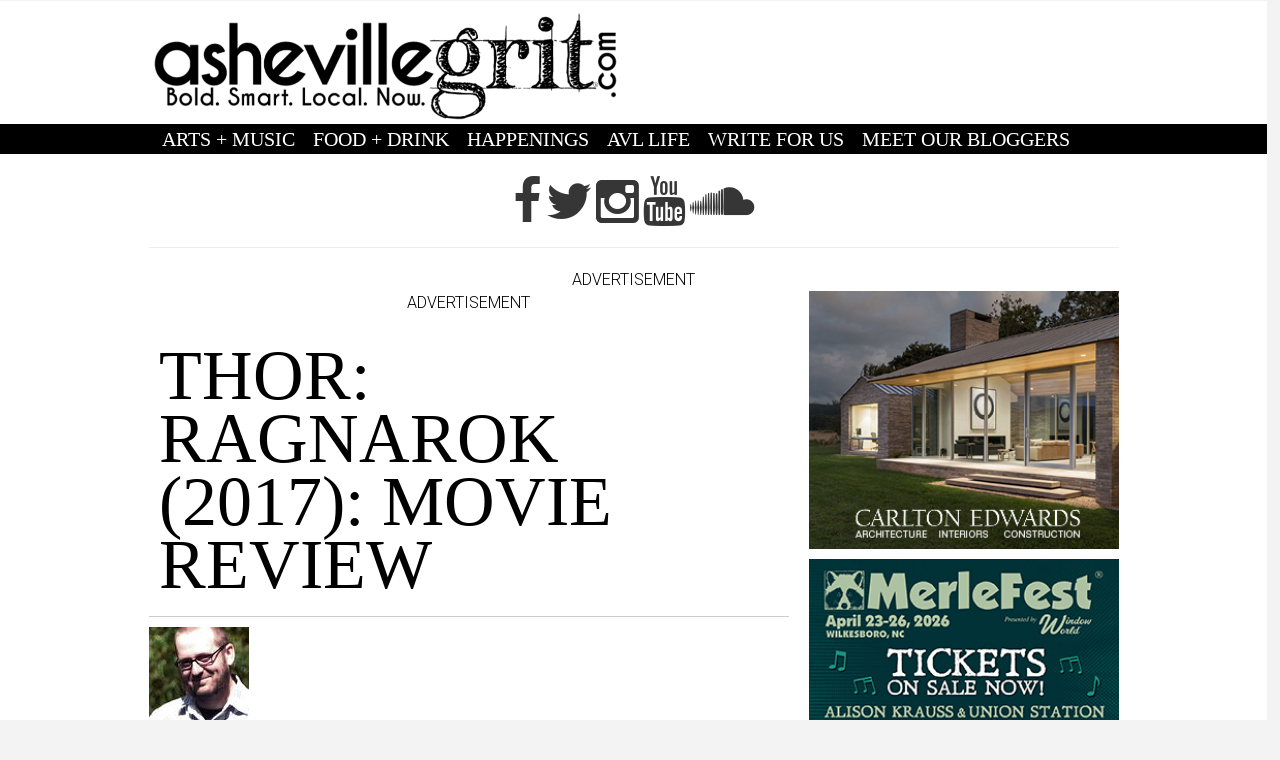

--- FILE ---
content_type: text/html; charset=utf-8
request_url: http://ashevillegrit.com/thor-ragnarok-2017-movie-review
body_size: 12270
content:
<!DOCTYPE html>
<html lang="en" dir="ltr"
  xmlns:og="http://ogp.me/ns#">

<head profile="http://www.w3.org/1999/xhtml/vocab">

  <meta http-equiv="Content-Type" content="text/html; charset=utf-8" />
<meta name="HandheldFriendly" content="true" />
<meta name="viewport" content="width=device-width, initial-scale=1" />
<link rel="shortcut icon" href="http://ashevillegrit.com/sites/default/files/favicon.ico" type="image/vnd.microsoft.icon" />
<meta name="MobileOptimized" content="width" />
<meta name="description" content="Asheville, NC - Finally, a superhero film that successfully showcases the outlandish and ridiculous aspects of the genre in the best of possible ways." />
<meta name="author" content="http://ashevillegrit.com" />
<meta name="keywords" content="Thor: Ragnarok, movie review, James Rosario, The Daily Orca, Marvel, Taika Waititi" />
<link rel="canonical" href="http://ashevillegrit.com/thor-ragnarok-2017-movie-review" />
<link rel="shortlink" href="http://ashevillegrit.com/node/7596" />
<meta property="og:site_name" content="ASHEVILLE GRIT" />
<meta property="og:type" content="article" />
<meta property="og:url" content="http://ashevillegrit.com/thor-ragnarok-2017-movie-review" />
<meta property="og:title" content="Thor: Ragnarok (2017): Movie Review" />
<meta property="og:description" content="Finally, a superhero film that successfully showcases the outlandish and ridiculous aspects of the genre in the best of possible ways." />
<meta property="og:updated_time" content="2017-11-13T11:23:41-05:00" />
<meta property="og:image" content="http://ashevillegrit.com/sites/default/files/Thor%2001.jpg" />
<meta property="article:published_time" content="2017-11-13T10:32:14-05:00" />
<meta property="article:modified_time" content="2017-11-13T11:23:41-05:00" />
  <title>Thor: Ragnarok (2017): Movie Review | ASHEVILLE GRIT</title>
  <link type="text/css" rel="stylesheet" href="http://ashevillegrit.com/sites/default/files/css/css_xE-rWrJf-fncB6ztZfd2huxqgxu4WO-qwma6Xer30m4.css" media="all" />
<link type="text/css" rel="stylesheet" href="http://ashevillegrit.com/sites/default/files/css/css_-oPAxtknKBuScmdObIYwe1iXf0l52azjhikVfsULSyQ.css" media="all" />
<link type="text/css" rel="stylesheet" href="http://ashevillegrit.com/sites/default/files/css/css_eNOrqYG4qBZ9uWMiNxIjVK866DyYgY0zX7-ftyaDpgc.css" media="all" />
<link type="text/css" rel="stylesheet" href="http://netdna.bootstrapcdn.com/font-awesome/4.1.0/css/font-awesome.css" media="all" />
<link type="text/css" rel="stylesheet" href="http://ashevillegrit.com/sites/default/files/css/css_KGZcOm3i1wmtbgZsjo-3V9FM4wZ-5UDcpJ7Vfzmt45E.css" media="all" />
<link type="text/css" rel="stylesheet" href="http://ashevillegrit.com/sites/default/files/css/css_tebAfmr75Wqr_WlJgoPAytg61rauU6QVSIbQCqwVPTs.css" media="all" />
<link type="text/css" rel="stylesheet" href="http://ashevillegrit.com/sites/default/files/css/css_SIYOB08_xn0SyZ5Qp6wVsYJ3vrCXAKO639LvINx0x_A.css" media="all" />
<link type="text/css" rel="stylesheet" href="http://fonts.googleapis.com/css?family=Roboto:300&amp;subset=latin" media="all" />
<link type="text/css" rel="stylesheet" href="http://ashevillegrit.com/sites/default/files/css/css_5jDRhLoZhBq02sOLfwUpvcYjLhHM5BiXlTMQ4BWtCLg.css" media="all" />

<!--[if (IE 9)&(!IEMobile)]>
<link type="text/css" rel="stylesheet" href="http://ashevillegrit.com/sites/all/themes/newsplus/ie9.css?rj9131" media="all" />
<![endif]-->
<link type="text/css" rel="stylesheet" href="http://ashevillegrit.com/sites/default/files/css/css_UOtMweqmnBUJ4ZihSceHIdMe8IAFTJJ0S69Ida4P8Pk.css" media="all" />

  <!-- HTML5 element support for IE6-8 -->
  <!--[if lt IE 9]>
    <script src="//html5shiv.googlecode.com/svn/trunk/html5.js"></script>
  <![endif]-->
  <script type="text/javascript" src="http://ashevillegrit.com/sites/default/files/js/js_Cg846mOlh0rkL0xHrV-JVJrPLTowhVtqp3AkySawc-U.js"></script>
<script type="text/javascript" src="http://ashevillegrit.com/sites/default/files/js/js_6RHsVgzcwDim1nxy2ML6n3TRK_Y29ajRj-Ceq2V-ZtA.js"></script>
<script type="text/javascript" src="http://ashevillegrit.com/sites/default/files/js/js_tBIfNpPvIbW1IgR7jdm6KIH3MyKccUrmOkF3TIK6J98.js"></script>
<script type="text/javascript">
<!--//--><![CDATA[//><!--
(function(i,s,o,g,r,a,m){i["GoogleAnalyticsObject"]=r;i[r]=i[r]||function(){(i[r].q=i[r].q||[]).push(arguments)},i[r].l=1*new Date();a=s.createElement(o),m=s.getElementsByTagName(o)[0];a.async=1;a.src=g;m.parentNode.insertBefore(a,m)})(window,document,"script","https://www.google-analytics.com/analytics.js","ga");ga("create", "UA-51275707-1", {"cookieDomain":"auto"});ga("set", "anonymizeIp", true);ga("send", "pageview");
//--><!]]>
</script>
<script type="text/javascript" src="http://ashevillegrit.com/sites/default/files/js/js_yBOZjMmt20YLXJ2_G0mwjHPtrgFFAM3ej9br4iM5H0U.js"></script>
<script type="text/javascript">
<!--//--><![CDATA[//><!--
window.a2a_config=window.a2a_config||{};window.da2a={done:false,html_done:false,script_ready:false,script_load:function(){var a=document.createElement('script'),s=document.getElementsByTagName('script')[0];a.type='text/javascript';a.async=true;a.src='https://static.addtoany.com/menu/page.js';s.parentNode.insertBefore(a,s);da2a.script_load=function(){};},script_onready:function(){da2a.script_ready=true;if(da2a.html_done)da2a.init();},init:function(){for(var i=0,el,target,targets=da2a.targets,length=targets.length;i<length;i++){el=document.getElementById('da2a_'+(i+1));target=targets[i];a2a_config.linkname=target.title;a2a_config.linkurl=target.url;if(el){a2a.init('page',{target:el});el.id='';}da2a.done=true;}da2a.targets=[];}};(function ($){Drupal.behaviors.addToAny = {attach: function (context, settings) {if (context !== document && window.da2a) {if(da2a.script_ready)a2a.init_all();da2a.script_load();}}}})(jQuery);a2a_config.callbacks=a2a_config.callbacks||[];a2a_config.callbacks.push({ready:da2a.script_onready});a2a_config.overlays=a2a_config.overlays||[];a2a_config.templates=a2a_config.templates||{};
//--><!]]>
</script>
<script type="text/javascript" src="//use.edgefonts.net/league-gothic:n4.js"></script>
<script type="text/javascript" src="http://ashevillegrit.com/sites/default/files/js/js_xza51gRKd-DDm8ZutFDynCREGOzyWI6IOk-MIpwpULI.js"></script>
<script type="text/javascript">
<!--//--><![CDATA[//><!--
jQuery(document).ready(function($) { 

			var	preHeaderHeight = $("#pre-header").outerHeight(),
			headerTopHeight = $("#header-top").outerHeight(),
			headerHeight = $("#header").outerHeight();
			
			$(window).load(function() {
				if(($(window).width() > 767)) {
					$("body").addClass("fixed-header-enabled");
				} else {
					$("body").removeClass("fixed-header-enabled");
				}
			});

			$(window).resize(function() {
				if(($(window).width() > 767)) {
					$("body").addClass("fixed-header-enabled");
				} else {
					$("body").removeClass("fixed-header-enabled");
				}
			});

			$(window).scroll(function() {
			if(($(this).scrollTop() > preHeaderHeight+headerTopHeight+headerHeight) && ($(window).width() > 767)) {
				$("body").addClass("onscroll");

				if ($("#page-intro").length > 0) { 
 					$("#page-intro").css("marginTop", (headerHeight)+"px");
				} else {
					$("#page").css("marginTop", (headerHeight)+"px");
				}

			} else {
				$("body").removeClass("onscroll");
				$("#page,#page-intro").css("marginTop", (0)+"px");
			}
			});
		
		});
//--><!]]>
</script>
<script type="text/javascript">
<!--//--><![CDATA[//><!--
jQuery(document).ready(function($) { 
		if ($(".view-titles .flexslider").length>0) {
			$(window).load(function() {
		        $(".view-titles .flexslider, .view-titles .view-content, .view-titles .more-link").fadeIn("slow");
				$(".view-titles .flexslider").flexslider({
				animation: "fade",             // Select your animation type, "fade" or "slide"
				slideshowSpeed: "5000",   // Set the speed of the slideshow cycling, in milliseconds
		        prevText: "",           
		        nextText: "",           
				pauseOnAction: false,
		        useCSS: false,
		        controlNav: false,
				directionNav: false
				});
				
			});
		}
	});
//--><!]]>
</script>
<script type="text/javascript">
<!--//--><![CDATA[//><!--
jQuery(document).ready(function($) { 
		if (jQuery("#affix").length>0) {
			$(window).load(function() {

				var affixBottom = $("#footer").outerHeight(true) + $("#subfooter").outerHeight(true),
				affixTop = $("#affix").offset().top;

				if (jQuery(".view-mt-internal-banner").length>0) {
					var pageWidth = $("#page>.container").outerWidth();
					if (pageWidth == 1170) {
						affixTop = $("#affix").offset().top+610;
					} else {
						affixTop = $("#affix").offset().top+506;
					}
				}

				if (jQuery(".fixed-header-enabled").length>0 || jQuery(".logged-in").length>0) {
					$("#affix").affix({
				        offset: {
				          top: affixTop-65,
				          bottom: affixBottom+50
				        }
				    });
				} else {
					$("#affix").affix({
				        offset: {
				          top: affixTop-35,
				          bottom: affixBottom+50
				        }
				    });
				}

			});
		}
	});
//--><!]]>
</script>
<script type="text/javascript">
<!--//--><![CDATA[//><!--

	if (jQuery(".print-button").length>0) {
		function PrintElem() {
		
			var divToPrint = document.getElementById("printArea");
	    	var mywindow = window.open("","_blank","");
		               
	    	mywindow.document.write(divToPrint.innerHTML);
	    
			mywindow.document.close();
			mywindow.focus();
			mywindow.print();
			mywindow.close();
		}
	}
//--><!]]>
</script>
<script type="text/javascript">
<!--//--><![CDATA[//><!--
jQuery(document).ready(function($) {
	if ($("#incfont").length>0 || $("#decfont").length>0 ) {

		(function () {
	    	
	    	$.fn.fontResize = function(options){
	    	
				var self = this;
				var increaseCount = 0;

				options.increaseBtn.on("click", function (e) {
		      	e.preventDefault();
					if(increaseCount < 3) {
					increaseCount++;
					} else {
					return false;
					}
					self.each(function(index, element){
					curSize= parseInt($(element).css("font-size")) * 1.1;
					if(increaseCount < 4) { $(element).css("font-size", curSize); }
					});
					console.log(increaseCount);
					return false;
				});

				options.decreaseBtn.on("click", function (e) {
		      	e.preventDefault();
					if(increaseCount > -2) {
					increaseCount--;
					} else {
					return false;
					}
					self.each(function(index, element){  
					curSize= parseInt($(element).css("font-size")) / 1.1;
					if(increaseCount > -3) { $(element).css("font-size", curSize); }
					});
					console.log(increaseCount);
					return false;
		    	});

			}

		})();

		$(window).load(function() {
			$(".node-content p, .node-content h1, .node-content h2, .node-content h3, .node-content h4, .node-content h5," +
				".node-content h6, .node-content a, .node-content ul, .node-content ol, .node-content input, .comment .submitted," +
				".node-content .node-info").fontResize({
				increaseBtn: $("#incfont"),
				decreaseBtn: $("#decfont")
			});
		});
	}
	});
//--><!]]>
</script>
<script type="text/javascript">
<!--//--><![CDATA[//><!--
jQuery(document).ready(function($) {

        $(window).load(function () {
       		if ($(".post-progress").length>0){
	            var s = $(window).scrollTop(),
	            c = $(window).height(),
	            d = $(".node-content").outerHeight(),
	            e = $("#comments").outerHeight(true),
	            f = $(".node-footer").outerHeight(true),
	            g = $(".node-content").offset().top;

				if (jQuery(".view-mt-internal-banner").length>0) {
					var pageWidth = $("#page>.container").outerWidth();
					if (pageWidth == 1170) {
						g = g+610;
					} else {
						g = g+506;
					}
				}

	            var scrollPercent = (s / (d+g-c-e-f)) * 100;
                scrollPercent = Math.round(scrollPercent);

	            if (c >= (d+g-e-f)) { scrollPercent = 100; } else if (scrollPercent < 0) { scrollPercent = 0; } else if (scrollPercent > 100) { scrollPercent = 100; }

	            $(".post-progressbar").css("width", scrollPercent + "%");
	            $(".post-progress-value").html(scrollPercent + "%");
	        }
        });

        $(window).scroll(function () {
            if ($(".post-progress").length>0){
	            var s = $(window).scrollTop(),
	            c = $(window).height(),
	            d = $(".node-content").outerHeight(true),
	            e = $("#comments").outerHeight(true),
	            f = $(".node-footer").outerHeight(true),
	            g = $(".node-content").offset().top;

                var scrollPercent = (s / (d+g-c-e-f)) * 100;
                scrollPercent = Math.round(scrollPercent);
                
                if (c >= (d+g-e-f)) { scrollPercent = 100; }  else if (scrollPercent < 0) { scrollPercent = 0; } else if (scrollPercent > 100) { scrollPercent = 100; }
                
                $(".post-progressbar").css("width", scrollPercent + "%");
                $(".post-progress-value").html(scrollPercent + "%");
            }
        });	

	});
//--><!]]>
</script>
<script type="text/javascript">
<!--//--><![CDATA[//><!--
jQuery(document).ready(function($) {
		if ($(".view-feed").length > 0) {
		    if(!(window.location.href.indexOf("page") > 0)) {
    			$(".view-feed .views-row-1").addClass("latest-object");
    		} else {
    			$(".view-feed .view-header").addClass("hide");
    		}
    	}
	});
//--><!]]>
</script>
<script type="text/javascript" src="http://ashevillegrit.com/sites/default/files/js/js_Y5KxsM7WgrbjbeAxQDkat_bDkLZZRd6znfIcbhCE2w8.js"></script>
<script type="text/javascript" src="http://ashevillegrit.com/sites/default/files/js/js_ESHogofG-eGbzI1bosO6Y2-Ko5SOSJ6yMl5yyIZuaDI.js"></script>
<script type="text/javascript">
<!--//--><![CDATA[//><!--
jQuery.extend(Drupal.settings, {"basePath":"\/","pathPrefix":"","ajaxPageState":{"theme":"newsplus","theme_token":"gZ-Fq7TY5bllaFHzTcoyx0G1dFBPMWUI8L18h1Q61Ng","jquery_version":"1.9","js":{"0":1,"sites\/all\/modules\/jquery_update\/replace\/jquery\/1.9\/jquery.js":1,"misc\/jquery-extend-3.4.0.js":1,"misc\/jquery-html-prefilter-3.5.0-backport.js":1,"misc\/jquery.once.js":1,"misc\/drupal.js":1,"sites\/all\/modules\/jquery_update\/replace\/ui\/external\/jquery.cookie.js":1,"sites\/all\/modules\/jquery_update\/replace\/misc\/jquery.form.js":1,"misc\/ajax.js":1,"sites\/all\/modules\/jquery_update\/js\/jquery_update.js":1,"sites\/all\/modules\/jquery_ajax_load\/jquery_ajax_load.js":1,"sites\/all\/modules\/twitter_bootstrap_modal\/twitter_bootstrap_modal.js":1,"sites\/all\/modules\/views_load_more\/views_load_more.js":1,"sites\/all\/modules\/views\/js\/base.js":1,"misc\/progress.js":1,"sites\/all\/modules\/views\/js\/ajax_view.js":1,"sites\/all\/modules\/google_analytics\/googleanalytics.js":1,"1":1,"sites\/all\/modules\/field_group\/field_group.js":1,"sites\/all\/modules\/extlink\/js\/extlink.js":1,"2":1,"\/\/use.edgefonts.net\/league-gothic:n4.js":1,"sites\/all\/themes\/newsplus\/bootstrap\/js\/bootstrap.min.js":1,"3":1,"4":1,"5":1,"6":1,"7":1,"8":1,"9":1,"sites\/all\/libraries\/superfish\/jquery.hoverIntent.minified.js":1,"sites\/all\/libraries\/superfish\/sftouchscreen.js":1,"sites\/all\/libraries\/superfish\/supposition.js":1,"sites\/all\/libraries\/superfish\/superfish.js":1,"sites\/all\/libraries\/superfish\/supersubs.js":1,"sites\/all\/modules\/superfish\/superfish.js":1,"sites\/all\/themes\/newsplus\/js\/flexslider\/jquery.flexslider.js":1},"css":{"modules\/system\/system.base.css":1,"modules\/system\/system.menus.css":1,"modules\/system\/system.messages.css":1,"modules\/system\/system.theme.css":1,"sites\/all\/modules\/calendar\/css\/calendar_multiday.css":1,"sites\/all\/modules\/date\/date_api\/date.css":1,"sites\/all\/modules\/date\/date_popup\/themes\/datepicker.1.7.css":1,"sites\/all\/modules\/date\/date_repeat_field\/date_repeat_field.css":1,"modules\/field\/theme\/field.css":1,"modules\/node\/node.css":1,"modules\/poll\/poll.css":1,"modules\/search\/search.css":1,"modules\/user\/user.css":1,"sites\/all\/modules\/youtube\/css\/youtube.css":1,"sites\/all\/modules\/extlink\/css\/extlink.css":1,"sites\/all\/modules\/views\/css\/views.css":1,"sites\/all\/modules\/ckeditor\/css\/ckeditor.css":1,"sites\/all\/modules\/ctools\/css\/ctools.css":1,"sites\/all\/modules\/panels\/css\/panels.css":1,"sites\/all\/modules\/tagclouds\/tagclouds.css":1,"sites\/all\/modules\/ds\/layouts\/ds_2col_stacked_fluid\/ds_2col_stacked_fluid.css":1,"sites\/all\/modules\/addtoany\/addtoany.css":1,"http:\/\/netdna.bootstrapcdn.com\/font-awesome\/4.1.0\/css\/font-awesome.css":1,"sites\/all\/libraries\/superfish\/css\/superfish.css":1,"sites\/all\/themes\/newsplus\/bootstrap\/css\/bootstrap.css":1,"sites\/all\/themes\/newsplus\/js\/flexslider\/flexslider.css":1,"sites\/all\/themes\/newsplus\/style.css":1,"sites\/all\/themes\/newsplus\/breakpoints.css":1,"sites\/default\/files\/fontyourface\/font.css":1,"http:\/\/fonts.googleapis.com\/css?family=Roboto:300\u0026subset=latin":1,"sites\/all\/themes\/newsplus\/style-gray.css":1,"sites\/all\/themes\/newsplus\/fonts\/http\/roboto-font.css":1,"sites\/all\/themes\/newsplus\/fonts\/http\/montserrat-font.css":1,"sites\/all\/themes\/newsplus\/fonts\/http\/sourcecodepro-font.css":1,"sites\/all\/themes\/newsplus\/fonts\/http\/ptsans-font.css":1,"sites\/all\/themes\/newsplus\/ie9.css":1,"sites\/all\/themes\/newsplus\/local.css":1}},"jquery_ajax_load":{"trigger":".jquery_ajax_load","target":"#jquery_ajax_load_target","toggle":true,"animation":true,"base_path":"\/","module_path":"sites\/all\/modules\/jquery_ajax_load","site_name":"ASHEVILLE GRIT  ","TBtrigger":".twitter_bootstrap_modal","TBmodaltrigger":".bs_modal","TBmodule":"sites\/all\/modules\/twitter_bootstrap_modal","TBpath":"\/","TBname":"ASHEVILLE GRIT  "},"views":{"ajax_path":"\/views\/ajax","ajaxViews":{"views_dom_id:a70206d9ae89a67544a4b72943ae1179":{"view_name":"userprofilebadge","view_display_id":"block","view_args":"7596","view_path":"node\/7596","view_base_path":null,"view_dom_id":"a70206d9ae89a67544a4b72943ae1179","pager_element":0}}},"urlIsAjaxTrusted":{"\/views\/ajax":true},"googleanalytics":{"trackOutbound":1,"trackMailto":1,"trackDownload":1,"trackDownloadExtensions":"7z|aac|arc|arj|asf|asx|avi|bin|csv|doc(x|m)?|dot(x|m)?|exe|flv|gif|gz|gzip|hqx|jar|jpe?g|js|mp(2|3|4|e?g)|mov(ie)?|msi|msp|pdf|phps|png|ppt(x|m)?|pot(x|m)?|pps(x|m)?|ppam|sld(x|m)?|thmx|qtm?|ra(m|r)?|sea|sit|tar|tgz|torrent|txt|wav|wma|wmv|wpd|xls(x|m|b)?|xlt(x|m)|xlam|xml|z|zip"},"superfish":{"1":{"id":"1","sf":{"animation":{"opacity":"show","height":"show"},"speed":"\u0027fast\u0027","autoArrows":false,"dropShadows":false,"disableHI":false},"plugins":{"touchscreen":{"mode":"window_width","breakpoint":1100},"supposition":true,"bgiframe":false,"supersubs":{"minWidth":"14","maxWidth":"27","extraWidth":1}}}},"field_group":{"fieldset":"full"},"extlink":{"extTarget":"_blank","extClass":0,"extLabel":"(link is external)","extImgClass":0,"extIconPlacement":"append","extSubdomains":1,"extExclude":"","extInclude":"","extCssExclude":"","extCssExplicit":"","extAlert":0,"extAlertText":"This link will take you to an external web site.","mailtoClass":0,"mailtoLabel":"(link sends e-mail)","extUseFontAwesome":false}});
//--><!]]>
</script>
  
</head>


    <!-- Fixed navbar -->
    <nav class="navbar navbar-default navbar-fixed-top hidden-lg">
      <div class="container">
        <div class="navbar-header">
          <button type="button" class="navbar-toggle collapsed" data-toggle="collapse" data-target="#navbar" aria-expanded="false" aria-controls="navbar">
            <span class="sr-only">Toggle navigation</span>
            <span class="icon-bar"></span>
            <span class="icon-bar"></span>
            <span class="icon-bar"></span>
          </button>

<div class="mobile-header-image">
<img src="http://ashevillegrit.com/sites/default/files/OFFICIALLOGO4.png" width="400" height="110">
</div>

<!--/*
  *
  * HEADER AD FOR MOBILE
  * - Generated with Revive Adserver v3.2.4
  *
  */-->

<center>
<ins data-revive-zoneid="6" data-revive-id="f96c38f733bf5a01d4f3a7f896616aa9"></ins>
<script async src="//gulfstreamcommunications.com/adserve/www/delivery/asyncjs.php"></script>
</center>


<!--/*  *  * END HEADER AD FOR MOBILE  */-->

       
        <div id="navbar" class="navbar-collapse collapse">
          <ul class="nav navbar-nav">
            <li class="active"><a href="http://ashevillegrit.com">HOME</a></li>
  <li><a href="http://ashevillegrit.com/arts-music" title="">ARTS + MUSIC</a></li>
  <li><a href="http://ashevillegrit.com/food-drink" title="">FOOD + DRINK</a></li>
  <li><a href="http://ashevillegrit.com/happenings" title="">HAPPENINGS</a></li>
  <li><a href="http://ashevillegrit.com/avl-life-0" title="">AVL LIFE</a></li>
  <li><a href="http://ashevillegrit.com/contribute">WRITE FOR US</a></li>
  <li><a href="http://ashevillegrit.com/asheville_bloggers" title="">MEET OUR BLOGGERS</a></li>
              </ul>
            </li>
          </ul>
     
        </div><!--/.nav-collapse -->
      </div>
    </nav>













<body class="html not-front not-logged-in one-sidebar sidebar-second page-node page-node- page-node-7596 node-type-mt-post sff-32 slff-32 hff-5 pff-5 wide-sidebar" >
  <div id="skip-link">
    <a href="#main-content" class="element-invisible element-focusable">Skip to main content</a>
  </div>
  
    





<!-- #pre-header -->
<div id="pre-header" class="clearfix">
    <div class="container">

        <!-- #pre-header-inside -->
        <div id="pre-header-inside" class="clearfix">
            <div class="row">
                
                                <div class="col-md-12">
                    <!-- #pre-header-left -->
                    <div id="pre-header-left" class="clearfix">
                        <div class="pre-header-area">
                                                    </div>
                    </div>
                    <!-- EOF:#pre-header-left -->
                </div>
                            
            
                            
            </div>
        </div>
        <!-- EOF: #pre-header-inside -->

    </div>
</div>
<!-- EOF: #pre-header -->

<!-- #header-top -->
<header id="header-top" role="banner" class="clearfix">
    <div class="container">

        <!-- #header-top-inside -->
        <div id="header-top-inside" class="clearfix">
            <div class="row">
            
                <div class="col-md-6">
                    <!-- #header-top-left -->
                    <div id="header-top-left" class="clearfix">
                        <div class="header-top-area">

                            <div id="logo-and-site-name-wrapper" class="clearfix">
                                                                
                                                                
                                                            </div>
                            
                                                          <div class="region region-header-top-left">
    <div id="block-block-26" class="block block-block hidden-xs hidden-sm  clearfix">

    
  <div class="content">
    <center>
<a href="http://ashevillegrit.com"><img src="http://ashevillegrit.com/sites/default/files/gritlogo2021.png" alt="Home"></a>
</center>  </div>
</div>
  </div>
                            
                        </div>
                    </div>
                    <!-- EOF:#header-top-left -->
                </div>
            
            
                                <div class="col-md-6">
                    <!-- #header-top-right -->
                    <div id="header-top-right" class="clearfix">
                        <div class="header-top-area">                    
                              <div class="region region-header-top-right">
    <div id="block-block-27" class="block block-block clearfix">

    
  <div class="content">
    <ins data-revive-zoneid="6" data-revive-id="f96c38f733bf5a01d4f3a7f896616aa9"></ins>
<script async src="//gulfstreamcommunications.com/adserve/www/delivery/asyncjs.php"></script>  </div>
</div>
  </div>
                        </div>
                    </div>
                    <!-- EOF:#header-top-right -->
                </div>
                            
            </div>
        </div>
        <!-- EOF: #header-top-inside -->

    </div>
</header>
<!-- EOF: #header-top -->

<!-- #header -->
<header id="header">
    
    
    <div class="container">
        
        <!-- #header-inside -->
        <div id="header-inside" class="clearfix">
            <div class="row">
                <div class="header-area">

                    <div class="col-md-12">
                        <!-- #header-inside-left -->
                        <div id="header-inside-left" class="clearfix">
                            <!-- #main-navigation -->
                            <div id="main-navigation" class="clearfix">
                                <nav role="navigation"> 
                                                                          <div class="region region-navigation">
    <div id="block-superfish-1" class="block block-superfish visible-lg clearfix">

    
  <div class="content">
    <ul id="superfish-1" class="menu sf-menu sf-main-menu sf-horizontal sf-style-none sf-total-items-6 sf-parent-items-0 sf-single-items-6"><li id="menu-787-1" class="first odd sf-item-1 sf-depth-1 sf-no-children"><a href="/arts-music" title="" class="sf-depth-1">ARTS + MUSIC</a></li><li id="menu-786-1" class="middle even sf-item-2 sf-depth-1 sf-no-children"><a href="/food-drink" title="" class="sf-depth-1">FOOD + DRINK</a></li><li id="menu-788-1" class="middle odd sf-item-3 sf-depth-1 sf-no-children"><a href="/happenings" title="" class="sf-depth-1">HAPPENINGS</a></li><li id="menu-1328-1" class="middle even sf-item-4 sf-depth-1 sf-no-children"><a href="/avl-life-0" title="" class="sf-depth-1">AVL LIFE</a></li><li id="menu-1227-1" class="middle odd sf-item-5 sf-depth-1 sf-no-children"><a href="/contribute" class="sf-depth-1">WRITE FOR US</a></li><li id="menu-1380-1" class="last even sf-item-6 sf-depth-1 sf-no-children"><a href="/asheville_bloggers" title="" class="sf-depth-1">MEET OUR BLOGGERS</a></li></ul>  </div>
</div>
  </div>
                                                                    </nav>
                            </div>
                            <!-- EOF: #main-navigation -->
                        </div>
                        <!-- EOF:#header-inside-left -->
                    </div>

                                        
                </div>
            </div>
        </div>
        <!-- EOF: #header-inside -->

    </div>
</header>
<!-- EOF: #header -->


<!-- #page -->
<div id="page" class="clearfix">

    <div class="container">
        
        <!-- #page-inside -->
        <div id="page-inside">

            <!-- #messages-console -->
                        <!-- EOF: #messages-console -->

                        <!-- #top-content -->
            <div id="top-content">

                <!-- #top-content-inside -->
                <div id="top-content-inside" class="clearfix">
                    <div class="row">
                        <div class="col-md-12">
                          <div class="region region-top-content">
    <div id="block-block-53" class="block block-block clearfix">

    
  <div class="content">
    <center>
<br>
<a href="https://www.facebook.com/avlgrit/"> <i class="fa fa-facebook" aria-hidden="true"></i> </a>
<a href="https://twitter.com/ashevillegrit?lang=en"> <i class="fa fa-twitter" aria-hidden="true"></i> </a> 
<a href="https://www.instagram.com/ashevillegrit/"> <i class="fa fa-instagram" aria-hidden="true"></i> </a> 
<a href="https://www.youtube.com/user/ashvegas/videos"> <i class="fa fa-youtube" aria-hidden="true"></i> </a>
<a href="https://soundcloud.com/user-286902257"> <i class="fa fa-soundcloud" aria-hidden="true"></i> </a>    
</center>
<HR>  </div>
</div>
<div id="block-block-12" class="block block-block hidden-xs clearfix">

    
  <div class="content">
    <div class="ad-banner">


<center>

ADVERTISEMENT

<!--/*
  *
  * GULFSTREAM Asynchronous JS Tag
  * - Generated with Revive Adserver v3.2.4
  *
  */-->

<ins data-revive-zoneid="4" data-revive-id="f96c38f733bf5a01d4f3a7f896616aa9"></ins>
<script async src="//gulfstreamcommunications.com/adserve/www/delivery/asyncjs.php"></script>

</div>
  </div>
</div>
  </div>
                        </div>
                    </div>
                </div>
                <!-- EOF:#top-content-inside -->

            </div>
            <!-- EOF: #top-content -->
            
            <!-- #main-content -->
            <div id="main-content">

                <div class="row">

                    
                    <section class="col-md-8">

                        
                        
                        
                        
                        <!-- #main -->
                        <div id="main" class="clearfix">

                                                        <h1 class="title" id="page-title">Thor: Ragnarok (2017): Movie Review</h1>                            
                            <!-- #tabs -->
                                                            <div class="tabs">
                                                                </div>
                                                        <!-- EOF: #tabs -->

                            
                            <!-- #action links -->
                                                        <!-- EOF: #action links -->

                             
                              <div class="region region-content">
    <div id="block-system-main" class="block block-system clearfix">

    
  <div class="content">
    <div  class="ds-2col-stacked-fluid node node-mt-post node-promoted view-mode-full group-one-column clearfix">

  
  <div class="group-header">
    <div class="field field-name-small-leader-inject field-type-ds field-label-hidden"><div class="field-items"><div class="field-item even"><div id="block-block-10" class="block block-block clearfix">

    
  <div class="content">
    <div class="ad-banner">


<center>

ADVERTISEMENT

<!--/*
  *
  * GULFSTREAM Asynchronous JS Tag
  * - Generated with Revive Adserver v3.2.4
  *
  */-->

<ins data-revive-zoneid="5" data-revive-id="f96c38f733bf5a01d4f3a7f896616aa9"></ins>
<script async src="//gulfstreamcommunications.com/adserve/www/delivery/asyncjs.php"></script>



</center>









</div>


  </div>
</div>
</div></div></div><div class="field field-name-title field-type-ds field-label-hidden"><div class="field-items"><div class="field-item even"><h1>Thor: Ragnarok (2017): Movie Review</h1></div></div></div>  </div>

      <div class="group-left">
      <div class="field field-name-userviewtop field-type-ds field-label-hidden"><div class="field-items"><div class="field-item even"><div id="block-views-userprofilebadge-block" class="block block-views clearfix">

    
  <div class="content">
    <div class="view view-userprofilebadge view-id-userprofilebadge view-display-id-block view-dom-id-a70206d9ae89a67544a4b72943ae1179">
        
  
  
      <div class="view-content">
      
<div id="views-bootstrap-media-1" class="views-bootstrap-media-plugin-style">
  <ul class="media-list">
          <li class="media">
                  <div class="media-left">
            <a href="/users/james-rosario"><img src="http://ashevillegrit.com/sites/default/files/styles/100x100/public/profile_photos/James%20Rosario.jpg?itok=8yC0FVeM" width="100" height="100" alt="" /></a>          </div>
        
        <div class="media-body">
                      <h4 class="media-heading">
              <a href="/users/james-rosario" title="View user profile." class="username">James Rosario</a>            </h4>
          
          James Rosario is a writer, filmmaker, and musician based in the Asheville, NC area. His record label, <a href="http://www.biggerboatrecords.com/" target="_blank">Bigger Boat Records</a>, releases...        </div>
      </li>
      </ul>
</div>
    </div>
  
  
  
  
  
  
</div>  </div>
</div>
</div></div></div><div class="field field-name-field-mt-teaser-image field-type-image field-label-hidden"><div class="field-items"><div class="field-item even"><img src="http://ashevillegrit.com/sites/default/files/Thor%2001.jpg" width="1512" height="2241" alt="Thor: Ragnarok" title="Thor: Ragnarok" /></div></div></div><div class="field field-name-body field-type-text-with-summary field-label-hidden"><div class="field-items"><div class="field-item even"><iframe frameborder="0" height="375" src="https://www.youtube.com/embed/ue80QwXMRHg" width="560"></iframe>
<img alt="" height="91" src="/sites/default/files/Small-4%20of%205%20Stars-Black_9.png" width="475" />
<strong><em>Thor: Ragnarok</em> (2017)</strong>
<strong>Directed by <em>Taika Waititi</em></strong>
<strong>Rated <em>PG-13</em></strong>
<strong>Reviewed by <em>James Rosario</em> on November 13, 2017</strong>
<img alt="" height="731" src="/sites/default/files/Thor%2007.jpg" width="1535" />
Hiring New Zealand director Taika Waititi is one of the best decisions Marvel Studios has ever made. I have to get this out of the way: I love Taika Waititi. His comedic style and fun-loving approach to filmmaking is so natural and infectious that it’s no wonder <em>Ragnarok</em> is one of the most critically acclaimed Marvel films to date. It’s a genuinely warm and funny movie, with a cast who clearly had fun making it—and that’s all Waititi.  Coupled with <em>Logan</em>, we now have two films in the same year that show us what superhero movies are capable of—even if they are totally different films.
<img alt="" height="592" src="/sites/default/files/Thor%2002.jpg" width="1439" />
The story is somewhat inconsequential compared to the good times to be had, but here goes. Thor (Chris Hemsworth) is tasked with saving Asgard from the destructive ways of his long-imprisoned sister, Hela (Cate Blanchett). You see, Thor’s greedy brother Loki (Tom Hiddleston), has unknowingly set in motion a series of events that frees their evil sister from the cosmic prison their father, Odin (Anthony Hopkins), has banished her to some time ago. Sidetracked from his quest, Thor is imprisoned on a trash planet ruled by Jeff Goldblum, forced to fight his friend Hulk (Mark Ruffalo) in a gladiator arena, and helps start a revolution. Eventually, with the help of a former Asgardian warrior with a drinking problem (Tessa Thompson), the gang escapes back to Asgard to save the day.
<img alt="" height="858" src="/sites/default/files/Thor%2003.jpg" width="2048" />
Don’t let this dismissive plot synopsis throw you off. This movie is entertaining as hell. The dual storyline (Thor on his planet, Hela on Asgard) doesn’t always mesh perfectly, and at times the plot pacing seems a bit frenetic, but that does very little (if anything, really) to take away from the fun. Again, this is all Waititi. If you’re familiar with some of his other recent works—most notably <em>What We Do in the Shadows</em> (2014) and <em>Hunt for the Wilderpeople</em> (2016)—then you know full well what he is capable of. He has a definite style, but he’s capable of working across genres in ways that I have yet to be disappointed in.
<img alt="" height="800" src="/sites/default/files/Thor%2005.jpg" width="1200" />
The story may not be deep, and may exist only to get these characters and actors in the same room together, but that’s just fine with me. This is the ensemble cast <em>The Avengers </em>or <em>Guardians of the Galaxy</em> wish they had—or maybe they wish they had a script this good for their casts to work from. Either way, this is how you combine action, comedy, and superheroes. The chemistry on display is magnetic. Every character and every interaction works so well, that it’s hard to dislike anyone, including the bad guys (and gals). There’s overacting and hamming it up all over the place, but what fun! If you’ve ever wondered what a superhero movie with Mel Brooks as an acting coach might look like, well, here you go (I truly mean that as the highest of compliments).
<img alt="" height="750" src="/sites/default/files/Thor%2006.jpg" width="1500" />
The music is what really brings the campy approach full circle, though. Synth, a la <em>Flash Gordon</em> or your pick of schlocky 80s cult classics, is all over the place. The score gave me flashbacks to my childhood, sitting right in front of the TV in my basement watching bad movies on HBO, and even worse videos on MTV. This all made perfect sense the moment I saw "Music by Mark Mothersbaugh" come up on the screen. The Devo alum has been scoring movies for years, but I can’t think of a single soundtrack that more represents his years under the Energy Dome than this one. A New Wave indeed.
<img alt="" height="675" src="/sites/default/files/Thor%2004.jpg" width="1200" />
I like boring old foreign films as much as the next critic, but, believe it or not, I like to have a fun from time to time as well. <em>Ragnarok</em> is fun, plain and simple. It’s not deep, it doesn’t have anything to say, but it’s funny as hell. It’s also one of the best superhero movies ever made, which is saying a lot for a film that is essentially making fun of the sometimes-downright absurdity of the genre. Waititi knows what he’s doing, and he does it very well. 
<em>Thor: Ragnarok </em>is now playing at area theaters.
For more film reviews, plus record reviews, podcasts, and more, please visit <a href="http://www.thedailyorca.com/" target="_blank">THE DAILY ORCA</a>.
 </div></div></div><div class="field field-name-field-tags field-type-taxonomy-term-reference field-label-hidden"><div class="field-items"><div class="field-item even"><a href="/thor-ragnarok">Thor: Ragnarok</a></div><div class="field-item odd"><a href="/movie-review">movie review</a></div><div class="field-item even"><a href="/james-rosario">James Rosario</a></div><div class="field-item odd"><a href="/daily-orca-1">The Daily Orca</a></div><div class="field-item even"><a href="/marvel">Marvel</a></div><div class="field-item odd"><a href="/taika-waititi">Taika Waititi</a></div></div></div><div class="field field-name-tagscloud field-type-ds field-label-hidden"><div class="field-items"><div class="field-item even"><div id="block-tagclouds-1" class="block block-tagclouds clearfix">

    
  <div class="content">
    <span class='tagclouds-term'><a href="/lauryn-higgins" class="tagclouds level1" title="">Lauryn Higgins</a></span>
<span class='tagclouds-term'><a href="/orange-peel" class="tagclouds level1" title="">Orange Peel</a></span>
<span class='tagclouds-term'><a href="/avleat" class="tagclouds level1" title="">avleat</a></span>
<span class='tagclouds-term'><a href="/west-asheville" class="tagclouds level1" title="">West Asheville</a></span>
<span class='tagclouds-term'><a href="/salvage-station" class="tagclouds level1" title="">Salvage Station</a></span>
<span class='tagclouds-term'><a href="/new-mountain-asheville" class="tagclouds level1" title="">New Mountain Asheville</a></span>
<span class='tagclouds-term'><a href="/asheville-music-hall" class="tagclouds level1" title="">asheville music hall</a></span>
<span class='tagclouds-term'><a href="/grail-moviehouse" class="tagclouds level1" title="">Grail Moviehouse</a></span>
<span class='tagclouds-term'><a href="/mothlight" class="tagclouds level2" title="">Mothlight</a></span>
<span class='tagclouds-term'><a href="/asheville-music" class="tagclouds level3" title="">asheville music</a></span>
<span class='tagclouds-term'><a href="/avlmusic" class="tagclouds level3" title="">AVLMusic</a></span>
<span class='tagclouds-term'><a href="/asheville" class="tagclouds level6" title="">asheville</a></span>
<div class="more-link"><a href="/tagclouds/chunk/1" title="more tags">More</a></div>  </div>
</div>
</div></div></div>    </div>
  
  
  <div class="group-footer">
    <div class="field field-name-blog-css field-type-ds field-label-hidden"><div class="field-items"><div class="field-item even"><style>
legend {
    BACKGROUND: RED;
    TEXT-ALIGN: CENTER;
}

#block-inject-1 {
    width: 300px;
    /* text-align: center; */
    display: block;
    margin-left: auto;
    margin-right: auto;
}


.btn-primary {
    background: rgb(76,76,76);
    background: -moz-radial-gradient(center, ellipse cover, rgba(76,76,76,1) 0%, rgba(89,89,89,1) 12%, rgba(102,102,102,1) 25%, rgba(71,71,71,1) 39%, rgba(44,44,44,1) 50%, rgba(0,0,0,1) 51%, rgba(17,17,17,1) 60%, rgba(43,43,43,1) 76%, rgba(28,28,28,1) 91%, rgba(19,19,19,1) 100%);
    background: -webkit-radial-gradient(center, ellipse cover, rgba(76,76,76,1) 0%,rgba(89,89,89,1) 12%,rgba(102,102,102,1) 25%,rgba(71,71,71,1) 39%,rgba(44,44,44,1) 50%,rgba(0,0,0,1) 51%,rgba(17,17,17,1) 60%,rgba(43,43,43,1) 76%,rgba(28,28,28,1) 91%,rgba(19,19,19,1) 100%);
    background: radial-gradient(ellipse at center, rgba(76,76,76,1) 0%,rgba(89,89,89,1) 12%,rgba(102,102,102,1) 25%,rgba(71,71,71,1) 39%,rgba(44,44,44,1) 50%,rgba(0,0,0,1) 51%,rgba(17,17,17,1) 60%,rgba(43,43,43,1) 76%,rgba(28,28,28,1) 91%,rgba(19,19,19,1) 100%);
    filter: progid:DXImageTransform.Microsoft.gradient( startColorstr='#4c4c4c', endColorstr='#131313',GradientType=1 );
}





</style></div></div></div>  </div>

</div>

  </div>
</div>
  </div>
                                                        
                        </div>
                        <!-- EOF:#main -->

                    </section>

                                        <aside class="col-md-4">
                        <!--#sidebar-->
                        <section id="sidebar-second" class="sidebar clearfix">
                          <div class="region region-sidebar-second">
    <div id="block-block-38" class="block block-block clearfix">

    
  <div class="content">
    <center>

<!--/*
  *
  * GULFSTREAM Asynchronous JS Tag
  * - Generated with Revive Adserver v3.2.4
  *
  */-->

<ins data-revive-zoneid="39" data-revive-id="f96c38f733bf5a01d4f3a7f896616aa9"></ins>
<script async src="//gulfstreamcommunications.com/adserve/www/delivery/asyncjs.php"></script>

</center>  </div>
</div>
<div id="block-block-22" class="block block-block clearfix">

    
  <div class="content">
    <center>

<!--/*
  *
  * GULFSTREAM Asynchronous JS Tag
  * - Generated with Revive Adserver v3.2.4
  *
  */-->

<ins data-revive-zoneid="7" data-revive-id="f96c38f733bf5a01d4f3a7f896616aa9"></ins>
<script async src="//gulfstreamcommunications.com/adserve/www/delivery/asyncjs.php"></script>

</center>  </div>
</div>
<div id="block-block-20" class="block block-block clearfix">

    
  <div class="content">
    <center>
<ins data-revive-zoneid="1" data-revive-id="f96c38f733bf5a01d4f3a7f896616aa9"></ins>
<script async src="//gulfstreamcommunications.com/adserve/www/delivery/asyncjs.php"></script>
</center>

  </div>
</div>
<div id="block-block-23" class="block block-block clearfix">

    
  <div class="content">
    <center>
<!--/*
  *
  * GULFSTREAM Asynchronous JS Tag
  * - Generated with Revive Adserver v3.2.4
  *
  */-->

<ins data-revive-zoneid="2" data-revive-id="f96c38f733bf5a01d4f3a7f896616aa9"></ins>
<script async src="//gulfstreamcommunications.com/adserve/www/delivery/asyncjs.php"></script>

</center>  </div>
</div>
<div id="block-block-45" class="block block-block clearfix">

    
  <div class="content">
    <center>

<!--/*
  *
  * GULFSTREAM Asynchronous JS Tag
  * - Generated with Revive Adserver v3.2.4
  *
  */-->

<ins data-revive-zoneid="3" data-revive-id="f96c38f733bf5a01d4f3a7f896616aa9"></ins>
<script async src="//gulfstreamcommunications.com/adserve/www/delivery/asyncjs.php"></script>

</center>  </div>
</div>
<div id="block-block-47" class="block block-block clearfix">

    
  <div class="content">
    <center>

<!--/*
  *
  * GULFSTREAM Asynchronous JS Tag
  * - Generated with Revive Adserver v3.2.4
  *
  */-->

<ins data-revive-zoneid="40" data-revive-id="f96c38f733bf5a01d4f3a7f896616aa9"></ins>
<script async src="//gulfstreamcommunications.com/adserve/www/delivery/asyncjs.php"></script>

</center>  </div>
</div>
<div id="block-block-48" class="block block-block clearfix">

    
  <div class="content">
    <center>
<!--/*
  *
  * GULFSTREAM Asynchronous JS Tag
  * - Generated with Revive Adserver v3.2.4
  *
  */-->

<ins data-revive-zoneid="41" data-revive-id="f96c38f733bf5a01d4f3a7f896616aa9"></ins>
<script async src="//gulfstreamcommunications.com/adserve/www/delivery/asyncjs.php"></script>
</center>  </div>
</div>
<div id="block-block-49" class="block block-block clearfix">

    
  <div class="content">
    <center>

<!--/*
  *
  * GULFSTREAM Asynchronous JS Tag
  * - Generated with Revive Adserver v3.2.4
  *
  */-->

<ins data-revive-zoneid="42" data-revive-id="f96c38f733bf5a01d4f3a7f896616aa9"></ins>
<script async src="//gulfstreamcommunications.com/adserve/www/delivery/asyncjs.php"></script>

</center>  </div>
</div>
<div id="block-block-24" class="block block-block clearfix">

    
  <div class="content">
    <style>

#block-block-24 ins {
    float: left;
    padding: 10px;
}

</style>


<!--/*  SMALL SQUARE 1
  *
  * GULFSTREAM Asynchronous JS Tag
  * - Generated with Revive Adserver v3.2.4
  *
  */-->

<ins data-revive-zoneid="8" data-revive-id="f96c38f733bf5a01d4f3a7f896616aa9"></ins>
<script async src="//gulfstreamcommunications.com/adserve/www/delivery/asyncjs.php"></script>


<!--/*  SMALL SQUARE 2
  *
  * GULFSTREAM Asynchronous JS Tag
  * - Generated with Revive Adserver v3.2.4
  *
  */-->

<ins data-revive-zoneid="9" data-revive-id="f96c38f733bf5a01d4f3a7f896616aa9"></ins>
<script async src="//gulfstreamcommunications.com/adserve/www/delivery/asyncjs.php"></script>



<!--/* SMALL SQUARE 3
  *
  * GULFSTREAM Asynchronous JS Tag
  * - Generated with Revive Adserver v3.2.4
  *
  */-->

<ins data-revive-zoneid="10" data-revive-id="f96c38f733bf5a01d4f3a7f896616aa9"></ins>
<script async src="//gulfstreamcommunications.com/adserve/www/delivery/asyncjs.php"></script>



<!--/* SMALL SQUARE 4
  *
  * GULFSTREAM Asynchronous JS Tag
  * - Generated with Revive Adserver v3.2.4
  *
  */-->

<ins data-revive-zoneid="11" data-revive-id="f96c38f733bf5a01d4f3a7f896616aa9"></ins>
<script async src="//gulfstreamcommunications.com/adserve/www/delivery/asyncjs.php"></script>





  </div>
</div>
<div id="block-block-50" class="block block-block clearfix">

    
  <div class="content">
    <center>

<!--/*
  *
  * GULFSTREAM Asynchronous JS Tag
  * - Generated with Revive Adserver v3.2.4
  *
  */-->

<ins data-revive-zoneid="43" data-revive-id="f96c38f733bf5a01d4f3a7f896616aa9"></ins>
<script async src="//gulfstreamcommunications.com/adserve/www/delivery/asyncjs.php"></script>

</center>  </div>
</div>
<div id="block-block-31" class="block block-block hidden-sm hidden-xs clearfix">

    <h2 class="title">TWITTER</h2>
  
  <div class="content">
    <a class="twitter-timeline" href="https://twitter.com/AshevilleGrit" data-widget-id="601102343032184832">Tweets by @AshevilleGrit</a>
<script>!function(d,s,id){var js,fjs=d.getElementsByTagName(s)[0],p=/^http:/.test(d.location)?'http':'https';if(!d.getElementById(id)){js=d.createElement(s);js.id=id;js.src=p+"://platform.twitter.com/widgets.js";fjs.parentNode.insertBefore(js,fjs);}}(document,"script","twitter-wjs");</script>
  </div>
</div>
  </div>
                        </section>
                        <!--EOF:#sidebar-->
                    </aside>
                                        
                </div>

            </div>
            <!-- EOF:#main-content -->

        </div>
        <!-- EOF: #page-inside -->

    </div>

</div>
<!-- EOF: #page -->


  <script type="text/javascript">
<!--//--><![CDATA[//><!--
da2a.targets=[
{title:"Thor: Ragnarok (2017): Movie Review",url:"http:\/\/ashevillegrit.com\/thor-ragnarok-2017-movie-review"}];
da2a.html_done=true;if(da2a.script_ready&&!da2a.done)da2a.init();da2a.script_load();
//--><!]]>
</script>
</body>
</html>
